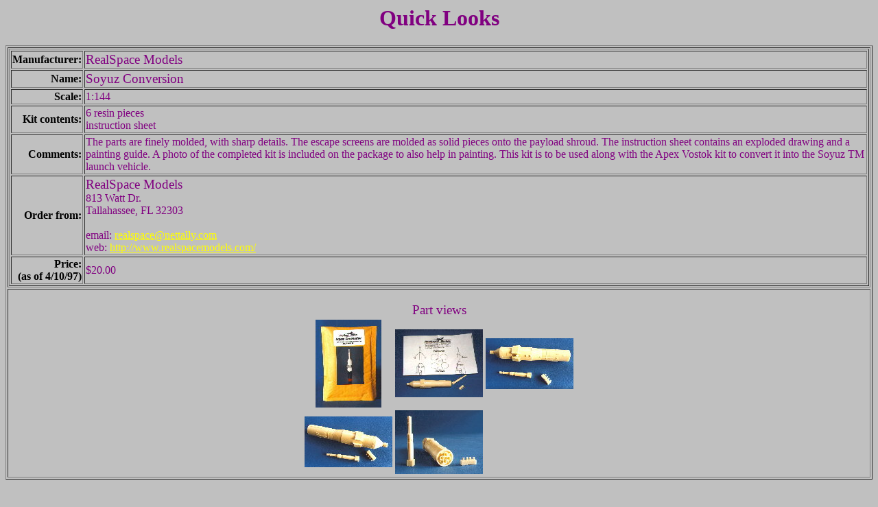

--- FILE ---
content_type: text/html
request_url: http://www.ninfinger.org/models/realspace/soyuz_conv.html
body_size: 1134
content:
<html>
<head>
<TITLE>Ninfinger Productions: Scale Models</TITLE> 
<base href="http://www.ninfinger.org/models/realspace/soyuz_conv.html">
</head>
<body bgcolor="#c0c0c0" text="#800080" link="#ffff00" vlink="#ff0000">
<H1 align=center>Quick Looks</H1>

<center>

<table border>

<td align=center>

<table border>
<td align=right>
<font color=black>
<b>Manufacturer:</b>
</font>
</td>

<td align=left>
<big>RealSpace Models</big>
</td>

<tr>

<td align=right>
<font color=black>
<b>Name:</b>
</font>
</td>

<td align=left>
<big>Soyuz Conversion</big>
</td>

<tr>

<td align=right>
<font color=black>
<B>Scale:</B>
</font>
</td>

<td align=left>
1:144
</td>

<tr>
<td align=right>
<font color=black>
<b>Kit contents:</b>
</font>
</td>

<td align=left>
6 resin pieces<br>
instruction sheet
</td>

<tr>

<td align=right>
<font color=black>
<B>Comments:</B>
</font>
</td>

<td align=left>

The parts are finely molded, with sharp details.  The escape screens
are molded as solid pieces onto the payload shroud.  The instruction
sheet contains an exploded drawing and a painting guide.  A photo of
the completed kit is included on the package to also help in painting.
This kit is to be used along with the Apex Vostok kit to convert it
into the Soyuz TM launch vehicle.

</td>
<tr>

<td align=right>
<font color=black>
<B>Order from:</B>
</font>
</td>

<td align=left>
<big>RealSpace Models</big><br>
813 Watt Dr.<br>
Tallahassee, FL  32303<br>
<br>
email: <A HREF="mailto:realspace@nettally.com">realspace@nettally.com</A><br>
web: <A HREF="http://www.realspacemodels.com/">http://www.realspacemodels.com/</A><br>
</td>

<tr>

<td align=right>
<font color=black>
<B>Price:<br>(as of 4/10/97)</B>
</font>
</td>

<td align=left>
$20.00
</td>

</table>
</td>

<tr>

<td align=center>
<br>
<big>Part views</big><br>
<table>

<td align=center>
<A HREF="syzcnv.html"><IMG SRC="syzcnv_t.jpg"></A>
</td>

<td align=center>
<A HREF="rsm024.html"><IMG SRC="rsm024t.jpg"></A>
</td>

<td align=center>
<A HREF="rsm025.html"><IMG SRC="rsm025t.jpg"></A>
</td>

<tr>

<td align=center>
<A HREF="rsm026.html"><IMG SRC="rsm026t.jpg"></A>
</td>

<td align=center>
<A HREF="rsm027.html"><IMG SRC="rsm027t.jpg"></A>
</td>

</table>
</td>
</table>
</center>

<br clear=all>
<hr size=5>
<br>
<b>
<center>
<A HREF="../quick_looks.html">Back to the Quick Looks index</A>
</center>
<br>
<center>
<A HREF="../models.html">Back to the Scale Models page</A>
</center>
<br>
<hr size=5>
<A HREF="../../pix/selfpt_1.jpg"><IMG SRC="../../pix/selfpt_1t.jpg"></A><ADDRESS>Sven Knudson<br>
IPMS#32490<br><A HREF="mailto:sven@ninfinger.org">sven@ninfinger.org</A></ADDRESS>
</b>
</body>
</html>
